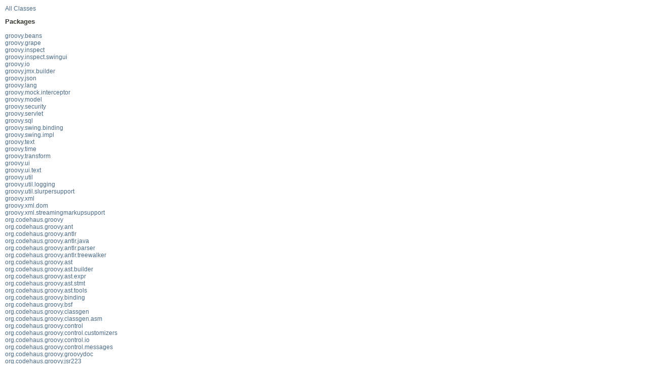

--- FILE ---
content_type: text/html;charset=UTF-8
request_url: https://tool.oschina.net/uploads/apidocs/groovy/overview-frame.html
body_size: 9298
content:
<!DOCTYPE HTML PUBLIC "-//W3C//DTD HTML 4.01 Transitional//EN" "http://www.w3.org/TR/html4/loose.dtd">
<!-- NewPage -->
<html lang="de">
<head>
<!-- Generated by javadoc (version 1.7.0_02) on Thu Feb 09 18:19:15 CET 2012 -->
<title>Overview List (Groovy 1.8.6)</title>
<meta name="date" content="2012-02-09">
<link rel="stylesheet" type="text/css" href="stylesheet.css" title="Style">
</head>
<body>
<div class="indexHeader"><a href="allclasses-frame.html" target="packageFrame">All Classes</a></div>
<div class="indexContainer">
<h2 title="Packages">Packages</h2>
<ul title="Packages">
<li><a href="groovy/beans/package-frame.html" target="packageFrame">groovy.beans</a></li>
<li><a href="groovy/grape/package-frame.html" target="packageFrame">groovy.grape</a></li>
<li><a href="groovy/inspect/package-frame.html" target="packageFrame">groovy.inspect</a></li>
<li><a href="groovy/inspect/swingui/package-frame.html" target="packageFrame">groovy.inspect.swingui</a></li>
<li><a href="groovy/io/package-frame.html" target="packageFrame">groovy.io</a></li>
<li><a href="groovy/jmx/builder/package-frame.html" target="packageFrame">groovy.jmx.builder</a></li>
<li><a href="groovy/json/package-frame.html" target="packageFrame">groovy.json</a></li>
<li><a href="groovy/lang/package-frame.html" target="packageFrame">groovy.lang</a></li>
<li><a href="groovy/mock/interceptor/package-frame.html" target="packageFrame">groovy.mock.interceptor</a></li>
<li><a href="groovy/model/package-frame.html" target="packageFrame">groovy.model</a></li>
<li><a href="groovy/security/package-frame.html" target="packageFrame">groovy.security</a></li>
<li><a href="groovy/servlet/package-frame.html" target="packageFrame">groovy.servlet</a></li>
<li><a href="groovy/sql/package-frame.html" target="packageFrame">groovy.sql</a></li>
<li><a href="groovy/swing/binding/package-frame.html" target="packageFrame">groovy.swing.binding</a></li>
<li><a href="groovy/swing/impl/package-frame.html" target="packageFrame">groovy.swing.impl</a></li>
<li><a href="groovy/text/package-frame.html" target="packageFrame">groovy.text</a></li>
<li><a href="groovy/time/package-frame.html" target="packageFrame">groovy.time</a></li>
<li><a href="groovy/transform/package-frame.html" target="packageFrame">groovy.transform</a></li>
<li><a href="groovy/ui/package-frame.html" target="packageFrame">groovy.ui</a></li>
<li><a href="groovy/ui/text/package-frame.html" target="packageFrame">groovy.ui.text</a></li>
<li><a href="groovy/util/package-frame.html" target="packageFrame">groovy.util</a></li>
<li><a href="groovy/util/logging/package-frame.html" target="packageFrame">groovy.util.logging</a></li>
<li><a href="groovy/util/slurpersupport/package-frame.html" target="packageFrame">groovy.util.slurpersupport</a></li>
<li><a href="groovy/xml/package-frame.html" target="packageFrame">groovy.xml</a></li>
<li><a href="groovy/xml/dom/package-frame.html" target="packageFrame">groovy.xml.dom</a></li>
<li><a href="groovy/xml/streamingmarkupsupport/package-frame.html" target="packageFrame">groovy.xml.streamingmarkupsupport</a></li>
<li><a href="org/codehaus/groovy/package-frame.html" target="packageFrame">org.codehaus.groovy</a></li>
<li><a href="org/codehaus/groovy/ant/package-frame.html" target="packageFrame">org.codehaus.groovy.ant</a></li>
<li><a href="org/codehaus/groovy/antlr/package-frame.html" target="packageFrame">org.codehaus.groovy.antlr</a></li>
<li><a href="org/codehaus/groovy/antlr/java/package-frame.html" target="packageFrame">org.codehaus.groovy.antlr.java</a></li>
<li><a href="org/codehaus/groovy/antlr/parser/package-frame.html" target="packageFrame">org.codehaus.groovy.antlr.parser</a></li>
<li><a href="org/codehaus/groovy/antlr/treewalker/package-frame.html" target="packageFrame">org.codehaus.groovy.antlr.treewalker</a></li>
<li><a href="org/codehaus/groovy/ast/package-frame.html" target="packageFrame">org.codehaus.groovy.ast</a></li>
<li><a href="org/codehaus/groovy/ast/builder/package-frame.html" target="packageFrame">org.codehaus.groovy.ast.builder</a></li>
<li><a href="org/codehaus/groovy/ast/expr/package-frame.html" target="packageFrame">org.codehaus.groovy.ast.expr</a></li>
<li><a href="org/codehaus/groovy/ast/stmt/package-frame.html" target="packageFrame">org.codehaus.groovy.ast.stmt</a></li>
<li><a href="org/codehaus/groovy/ast/tools/package-frame.html" target="packageFrame">org.codehaus.groovy.ast.tools</a></li>
<li><a href="org/codehaus/groovy/binding/package-frame.html" target="packageFrame">org.codehaus.groovy.binding</a></li>
<li><a href="org/codehaus/groovy/bsf/package-frame.html" target="packageFrame">org.codehaus.groovy.bsf</a></li>
<li><a href="org/codehaus/groovy/classgen/package-frame.html" target="packageFrame">org.codehaus.groovy.classgen</a></li>
<li><a href="org/codehaus/groovy/classgen/asm/package-frame.html" target="packageFrame">org.codehaus.groovy.classgen.asm</a></li>
<li><a href="org/codehaus/groovy/control/package-frame.html" target="packageFrame">org.codehaus.groovy.control</a></li>
<li><a href="org/codehaus/groovy/control/customizers/package-frame.html" target="packageFrame">org.codehaus.groovy.control.customizers</a></li>
<li><a href="org/codehaus/groovy/control/io/package-frame.html" target="packageFrame">org.codehaus.groovy.control.io</a></li>
<li><a href="org/codehaus/groovy/control/messages/package-frame.html" target="packageFrame">org.codehaus.groovy.control.messages</a></li>
<li><a href="org/codehaus/groovy/groovydoc/package-frame.html" target="packageFrame">org.codehaus.groovy.groovydoc</a></li>
<li><a href="org/codehaus/groovy/jsr223/package-frame.html" target="packageFrame">org.codehaus.groovy.jsr223</a></li>
<li><a href="org/codehaus/groovy/reflection/package-frame.html" target="packageFrame">org.codehaus.groovy.reflection</a></li>
<li><a href="org/codehaus/groovy/reflection/stdclasses/package-frame.html" target="packageFrame">org.codehaus.groovy.reflection.stdclasses</a></li>
<li><a href="org/codehaus/groovy/runtime/package-frame.html" target="packageFrame">org.codehaus.groovy.runtime</a></li>
<li><a href="org/codehaus/groovy/runtime/callsite/package-frame.html" target="packageFrame">org.codehaus.groovy.runtime.callsite</a></li>
<li><a href="org/codehaus/groovy/runtime/dgmimpl/package-frame.html" target="packageFrame">org.codehaus.groovy.runtime.dgmimpl</a></li>
<li><a href="org/codehaus/groovy/runtime/dgmimpl/arrays/package-frame.html" target="packageFrame">org.codehaus.groovy.runtime.dgmimpl.arrays</a></li>
<li><a href="org/codehaus/groovy/runtime/memoize/package-frame.html" target="packageFrame">org.codehaus.groovy.runtime.memoize</a></li>
<li><a href="org/codehaus/groovy/runtime/metaclass/package-frame.html" target="packageFrame">org.codehaus.groovy.runtime.metaclass</a></li>
<li><a href="org/codehaus/groovy/runtime/powerassert/package-frame.html" target="packageFrame">org.codehaus.groovy.runtime.powerassert</a></li>
<li><a href="org/codehaus/groovy/runtime/typehandling/package-frame.html" target="packageFrame">org.codehaus.groovy.runtime.typehandling</a></li>
<li><a href="org/codehaus/groovy/runtime/wrappers/package-frame.html" target="packageFrame">org.codehaus.groovy.runtime.wrappers</a></li>
<li><a href="org/codehaus/groovy/syntax/package-frame.html" target="packageFrame">org.codehaus.groovy.syntax</a></li>
<li><a href="org/codehaus/groovy/tools/package-frame.html" target="packageFrame">org.codehaus.groovy.tools</a></li>
<li><a href="org/codehaus/groovy/tools/groovydoc/package-frame.html" target="packageFrame">org.codehaus.groovy.tools.groovydoc</a></li>
<li><a href="org/codehaus/groovy/tools/groovydoc/gstringTemplates/package-frame.html" target="packageFrame">org.codehaus.groovy.tools.groovydoc.gstringTemplates</a></li>
<li><a href="org/codehaus/groovy/tools/gse/package-frame.html" target="packageFrame">org.codehaus.groovy.tools.gse</a></li>
<li><a href="org/codehaus/groovy/tools/javac/package-frame.html" target="packageFrame">org.codehaus.groovy.tools.javac</a></li>
<li><a href="org/codehaus/groovy/tools/shell/package-frame.html" target="packageFrame">org.codehaus.groovy.tools.shell</a></li>
<li><a href="org/codehaus/groovy/tools/shell/util/package-frame.html" target="packageFrame">org.codehaus.groovy.tools.shell.util</a></li>
<li><a href="org/codehaus/groovy/tools/xml/package-frame.html" target="packageFrame">org.codehaus.groovy.tools.xml</a></li>
<li><a href="org/codehaus/groovy/transform/package-frame.html" target="packageFrame">org.codehaus.groovy.transform</a></li>
<li><a href="org/codehaus/groovy/util/package-frame.html" target="packageFrame">org.codehaus.groovy.util</a></li>
<li><a href="org/codehaus/groovy/vmplugin/package-frame.html" target="packageFrame">org.codehaus.groovy.vmplugin</a></li>
<li><a href="org/codehaus/groovy/vmplugin/v4/package-frame.html" target="packageFrame">org.codehaus.groovy.vmplugin.v4</a></li>
<li><a href="org/codehaus/groovy/vmplugin/v5/package-frame.html" target="packageFrame">org.codehaus.groovy.vmplugin.v5</a></li>
<li><a href="org/codehaus/groovy/vmplugin/v6/package-frame.html" target="packageFrame">org.codehaus.groovy.vmplugin.v6</a></li>
<li><a href="org/codehaus/groovy/vmplugin/v7/package-frame.html" target="packageFrame">org.codehaus.groovy.vmplugin.v7</a></li>
</ul>
</div>
<p>&nbsp;</p>
</body>
</html>
